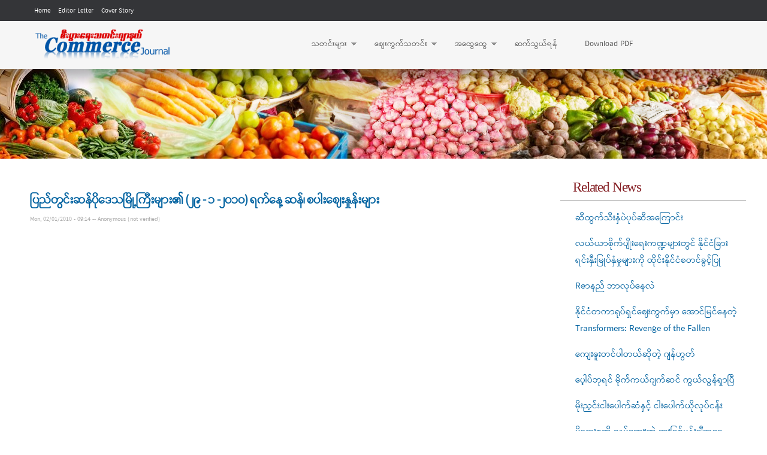

--- FILE ---
content_type: text/html; charset=utf-8
request_url: https://commercejournal.com.mm/content/%E1%80%95%E1%80%BC%E1%80%8A%E1%80%BA%E1%80%90%E1%80%BD%E1%80%84%E1%80%BA%E1%80%B8%E1%80%86%E1%80%94%E1%80%BA%E1%80%95%E1%80%AD%E1%80%AF%E1%80%92%E1%80%B1%E1%80%9E%E1%80%99%E1%80%BC%E1%80%AD%E1%80%AF%E1%80%B7%E1%80%80%E1%80%BC%E1%80%AE%E1%80%B8%E1%80%99%E1%80%BB%E1%80%AC%E1%80%B8%E1%81%8F-%E1%81%82%E1%81%89-%E1%81%81-%E1%81%82%E1%80%9D%E1%81%81%E1%80%9D-%E1%80%9B%E1%80%80%E1%80%BA%E1%80%94%E1%80%B1%E1%80%B7-%E1%80%86%E1%80%94%E1%80%BA%E1%81%8A-%E1%80%85%E1%80%95%E1%80%AB%E1%80%B8%E1%80%88%E1%80%B1%E1%80%B8%E1%80%94%E1%80%BE%E1%80%AF%E1%80%94%E1%80%BA%E1%80%B8%E1%80%99%E1%80%BB%E1%80%AC%E1%80%B8
body_size: 7118
content:
<!DOCTYPE html PUBLIC "-//W3C//DTD HTML+RDFa 1.1//EN">
<html lang="en" dir="ltr" version="HTML+RDFa 1.1"
  xmlns:content="http://purl.org/rss/1.0/modules/content/"
  xmlns:dc="http://purl.org/dc/terms/"
  xmlns:foaf="http://xmlns.com/foaf/0.1/"
  xmlns:og="http://ogp.me/ns#"
  xmlns:rdfs="http://www.w3.org/2000/01/rdf-schema#"
  xmlns:sioc="http://rdfs.org/sioc/ns#"
  xmlns:sioct="http://rdfs.org/sioc/types#"
  xmlns:skos="http://www.w3.org/2004/02/skos/core#"
  xmlns:xsd="http://www.w3.org/2001/XMLSchema#">
<head profile="http://www.w3.org/1999/xhtml/vocab">
  <meta http-equiv="Content-Type" content="text/html; charset=utf-8" />
<meta name="Generator" content="Drupal 7 (http://drupal.org)" />
<link rel="canonical" href="/content/%E1%80%95%E1%80%BC%E1%80%8A%E1%80%BA%E1%80%90%E1%80%BD%E1%80%84%E1%80%BA%E1%80%B8%E1%80%86%E1%80%94%E1%80%BA%E1%80%95%E1%80%AD%E1%80%AF%E1%80%92%E1%80%B1%E1%80%9E%E1%80%99%E1%80%BC%E1%80%AD%E1%80%AF%E1%80%B7%E1%80%80%E1%80%BC%E1%80%AE%E1%80%B8%E1%80%99%E1%80%BB%E1%80%AC%E1%80%B8%E1%81%8F-%E1%81%82%E1%81%89-%E1%81%81-%E1%81%82%E1%80%9D%E1%81%81%E1%80%9D-%E1%80%9B%E1%80%80%E1%80%BA%E1%80%94%E1%80%B1%E1%80%B7-%E1%80%86%E1%80%94%E1%80%BA%E1%81%8A-%E1%80%85%E1%80%95%E1%80%AB%E1%80%B8%E1%80%88%E1%80%B1%E1%80%B8%E1%80%94%E1%80%BE%E1%80%AF%E1%80%94%E1%80%BA%E1%80%B8%E1%80%99%E1%80%BB%E1%80%AC%E1%80%B8" />
<link rel="shortlink" href="/node/503" />
<link rel="shortcut icon" href="//commercejournal.com.mm/sites/default/files/favicon.ico" type="image/vnd.microsoft.icon" />
  <title>ပြည်တွင်းဆန်ပိုဒေသမြို့ကြီးများ၏ (၂၉ - ၁ -၂ဝ၁ဝ) ရက်နေ့ ဆန်၊ စပါးဈေးနှုန်းများ | Commerce Journal</title>  
  <style type="text/css" media="all">
@import url("//commercejournal.com.mm/modules/system/system.base.css?rv1lqf");
@import url("//commercejournal.com.mm/modules/system/system.menus.css?rv1lqf");
@import url("//commercejournal.com.mm/modules/system/system.messages.css?rv1lqf");
@import url("//commercejournal.com.mm/modules/system/system.theme.css?rv1lqf");
</style>
<style type="text/css" media="screen">
@import url("//commercejournal.com.mm/sites/all/libraries/shadowbox/shadowbox.css?rv1lqf");
</style>
<style type="text/css" media="print">
<!--/*--><![CDATA[/*><!--*/
#sb-container{position:relative;}#sb-overlay{display:none;}#sb-wrapper{position:relative;top:0;left:0;}#sb-loading{display:none;}

/*]]>*/-->
</style>
<style type="text/css" media="all">
@import url("//commercejournal.com.mm/modules/aggregator/aggregator.css?rv1lqf");
@import url("//commercejournal.com.mm/modules/comment/comment.css?rv1lqf");
@import url("//commercejournal.com.mm/modules/field/theme/field.css?rv1lqf");
@import url("//commercejournal.com.mm/modules/node/node.css?rv1lqf");
@import url("//commercejournal.com.mm/modules/search/search.css?rv1lqf");
@import url("//commercejournal.com.mm/modules/user/user.css?rv1lqf");
@import url("//commercejournal.com.mm/modules/forum/forum.css?rv1lqf");
@import url("//commercejournal.com.mm/sites/all/modules/contrib/views/css/views.css?rv1lqf");
@import url("//commercejournal.com.mm/sites/all/modules/contrib/ckeditor/css/ckeditor.css?rv1lqf");
</style>
<style type="text/css" media="all">
@import url("//commercejournal.com.mm/sites/all/modules/contrib/ctools/css/ctools.css?rv1lqf");
@import url("//commercejournal.com.mm/sites/all/libraries/superfish/css/superfish.css?rv1lqf");
@import url("//commercejournal.com.mm/sites/all/libraries/superfish/style/white.css?rv1lqf");
</style>
<style type="text/css" media="all">
@import url("//commercejournal.com.mm/sites/all/themes/omega/alpha/css/alpha-reset.css?rv1lqf");
@import url("//commercejournal.com.mm/sites/all/themes/omega/alpha/css/alpha-mobile.css?rv1lqf");
@import url("//commercejournal.com.mm/sites/all/themes/omega/alpha/css/alpha-alpha.css?rv1lqf");
@import url("//commercejournal.com.mm/sites/all/themes/omega/omega/css/formalize.css?rv1lqf");
@import url("//commercejournal.com.mm/sites/all/themes/omega/omega/css/omega-text.css?rv1lqf");
@import url("//commercejournal.com.mm/sites/all/themes/omega/omega/css/omega-branding.css?rv1lqf");
@import url("//commercejournal.com.mm/sites/all/themes/omega/omega/css/omega-menu.css?rv1lqf");
@import url("//commercejournal.com.mm/sites/all/themes/omega/omega/css/omega-forms.css?rv1lqf");
@import url("//commercejournal.com.mm/sites/all/themes/omega/omega/css/omega-visuals.css?rv1lqf");
@import url("//commercejournal.com.mm/sites/all/themes/commerce_journal/css/global.css?rv1lqf");
</style>
<style type="text/css" media="all">
@import url("//commercejournal.com.mm/sites/all/themes/commerce_journal/css/commerce-journal-alpha-default.css?rv1lqf");
@import url("//commercejournal.com.mm/sites/all/themes/commerce_journal/css/commerce-journal-alpha-default-wide.css?rv1lqf");
@import url("//commercejournal.com.mm/sites/all/themes/omega/alpha/css/grid/alpha_default/wide/alpha-default-wide-16.css?rv1lqf");
</style>
  <script type="text/javascript" src="//commercejournal.com.mm/misc/jquery.js?v=1.4.4"></script>
<script type="text/javascript" src="//commercejournal.com.mm/misc/jquery-extend-3.4.0.js?v=1.4.4"></script>
<script type="text/javascript" src="//commercejournal.com.mm/misc/jquery-html-prefilter-3.5.0-backport.js?v=1.4.4"></script>
<script type="text/javascript" src="//commercejournal.com.mm/misc/jquery.once.js?v=1.2"></script>
<script type="text/javascript" src="//commercejournal.com.mm/misc/drupal.js?rv1lqf"></script>
<script type="text/javascript" src="//commercejournal.com.mm/sites/all/libraries/shadowbox/shadowbox.js?v=3.0.3"></script>
<script type="text/javascript" src="//commercejournal.com.mm/sites/all/modules/contrib/shadowbox/shadowbox_auto.js?v=3.0.3"></script>
<script type="text/javascript" src="//commercejournal.com.mm/sites/all/modules/contrib/admin_menu/admin_devel/admin_devel.js?rv1lqf"></script>
<script type="text/javascript" src="//commercejournal.com.mm/sites/all/libraries/superfish/jquery.hoverIntent.minified.js?rv1lqf"></script>
<script type="text/javascript" src="//commercejournal.com.mm/sites/all/libraries/superfish/sfsmallscreen.js?rv1lqf"></script>
<script type="text/javascript" src="//commercejournal.com.mm/sites/all/libraries/superfish/supposition.js?rv1lqf"></script>
<script type="text/javascript" src="//commercejournal.com.mm/sites/all/libraries/superfish/superfish.js?rv1lqf"></script>
<script type="text/javascript" src="//commercejournal.com.mm/sites/all/libraries/superfish/supersubs.js?rv1lqf"></script>
<script type="text/javascript" src="//commercejournal.com.mm/sites/all/modules/contrib/superfish/superfish.js?rv1lqf"></script>
<script type="text/javascript" src="//commercejournal.com.mm/sites/all/themes/omega/omega/js/jquery.formalize.js?rv1lqf"></script>
<script type="text/javascript" src="//commercejournal.com.mm/sites/all/themes/omega/omega/js/omega-mediaqueries.js?rv1lqf"></script>
<script type="text/javascript">
<!--//--><![CDATA[//><!--

          Shadowbox.path = "/sites/all/libraries/shadowbox/";
        
//--><!]]>
</script>
<script type="text/javascript">
<!--//--><![CDATA[//><!--
jQuery.extend(Drupal.settings, {"basePath":"\/","pathPrefix":"","setHasJsCookie":0,"ajaxPageState":{"theme":"commerce_journal","theme_token":"AkPhnCur9AvHtcihY5Hdwr_t-DTleQ4r204OvONIieI","js":{"misc\/jquery.js":1,"misc\/jquery-extend-3.4.0.js":1,"misc\/jquery-html-prefilter-3.5.0-backport.js":1,"misc\/jquery.once.js":1,"misc\/drupal.js":1,"sites\/all\/libraries\/shadowbox\/shadowbox.js":1,"sites\/all\/modules\/contrib\/shadowbox\/shadowbox_auto.js":1,"sites\/all\/modules\/contrib\/admin_menu\/admin_devel\/admin_devel.js":1,"sites\/all\/libraries\/superfish\/jquery.hoverIntent.minified.js":1,"sites\/all\/libraries\/superfish\/sfsmallscreen.js":1,"sites\/all\/libraries\/superfish\/supposition.js":1,"sites\/all\/libraries\/superfish\/superfish.js":1,"sites\/all\/libraries\/superfish\/supersubs.js":1,"sites\/all\/modules\/contrib\/superfish\/superfish.js":1,"sites\/all\/themes\/omega\/omega\/js\/jquery.formalize.js":1,"sites\/all\/themes\/omega\/omega\/js\/omega-mediaqueries.js":1,"0":1},"css":{"modules\/system\/system.base.css":1,"modules\/system\/system.menus.css":1,"modules\/system\/system.messages.css":1,"modules\/system\/system.theme.css":1,"sites\/all\/libraries\/shadowbox\/shadowbox.css":1,"0":1,"modules\/aggregator\/aggregator.css":1,"modules\/comment\/comment.css":1,"modules\/field\/theme\/field.css":1,"modules\/node\/node.css":1,"modules\/search\/search.css":1,"modules\/user\/user.css":1,"modules\/forum\/forum.css":1,"sites\/all\/modules\/contrib\/views\/css\/views.css":1,"sites\/all\/modules\/contrib\/ckeditor\/css\/ckeditor.css":1,"sites\/all\/modules\/contrib\/ctools\/css\/ctools.css":1,"sites\/all\/libraries\/superfish\/css\/superfish.css":1,"sites\/all\/libraries\/superfish\/style\/white.css":1,"sites\/all\/themes\/omega\/alpha\/css\/alpha-reset.css":1,"sites\/all\/themes\/omega\/alpha\/css\/alpha-mobile.css":1,"sites\/all\/themes\/omega\/alpha\/css\/alpha-alpha.css":1,"sites\/all\/themes\/omega\/omega\/css\/formalize.css":1,"sites\/all\/themes\/omega\/omega\/css\/omega-text.css":1,"sites\/all\/themes\/omega\/omega\/css\/omega-branding.css":1,"sites\/all\/themes\/omega\/omega\/css\/omega-menu.css":1,"sites\/all\/themes\/omega\/omega\/css\/omega-forms.css":1,"sites\/all\/themes\/omega\/omega\/css\/omega-visuals.css":1,"sites\/all\/themes\/commerce_journal\/css\/global.css":1,"wide::sites\/all\/themes\/commerce_journal\/css\/commerce-journal-alpha-default.css":1,"wide::sites\/all\/themes\/commerce_journal\/css\/commerce-journal-alpha-default-wide.css":1,"sites\/all\/themes\/omega\/alpha\/css\/grid\/alpha_default\/wide\/alpha-default-wide-16.css":1}},"shadowbox":{"animate":true,"animateFade":true,"animSequence":"wh","auto_enable_all_images":0,"auto_gallery":0,"autoplayMovies":true,"continuous":false,"counterLimit":10,"counterType":"default","displayCounter":true,"displayNav":true,"enableKeys":true,"fadeDuration":0.35,"handleOversize":"resize","handleUnsupported":"link","initialHeight":160,"initialWidth":320,"language":"en","modal":false,"overlayColor":"#000","overlayOpacity":0.8,"resizeDuration":0.55,"showMovieControls":true,"slideshowDelay":0,"viewportPadding":20,"useSizzle":false},"superfish":{"1":{"id":"1","sf":{"animation":{"opacity":"show","height":"show"},"speed":"\u0027fast\u0027","autoArrows":true,"dropShadows":true,"disableHI":false},"plugins":{"smallscreen":{"mode":"window_width","addSelected":false,"menuClasses":false,"hyperlinkClasses":false,"title":"Main menu"},"supposition":true,"bgiframe":false,"supersubs":{"minWidth":"12","maxWidth":"27","extraWidth":1}}}},"omega":{"layouts":{"primary":"wide","order":["narrow","normal","wide"],"queries":{"narrow":"all and (min-width: 740px) and (min-device-width: 740px), (max-device-width: 800px) and (min-width: 740px) and (orientation:landscape)","normal":"all and (min-width: 980px) and (min-device-width: 980px), all and (max-device-width: 1024px) and (min-width: 1024px) and (orientation:landscape)","wide":"all and (min-width: 1220px)"}}}});
//--><!]]>
</script>
<!-- Google tag (gtag.js) -->
<script async src="https://www.googletagmanager.com/gtag/js?id=G-6953502WR7"></script>
<script>
  window.dataLayer = window.dataLayer || [];
  function gtag(){dataLayer.push(arguments);}
  gtag('js', new Date());

  gtag('config', 'G-6953502WR7');
</script>
  <!--[if lt IE 9]><script src="http://html5shiv.googlecode.com/svn/trunk/html5.js"></script><![endif]-->
</head>
<body class="html not-front not-logged-in page-node page-node- page-node-503 node-type-article context-content"> 

  <div id="skip-link">
    <a href="#main-content" class="element-invisible element-focusable">Skip to main content</a>
  </div>
    <div class="page clearfix" id="page">
      <header id="section-header" class="section section-header">
  <div id="zone-user-wrapper" class="zone-wrapper zone-user-wrapper clearfix">  
  <div id="zone-user" class="zone zone-user clearfix container-16">
    <div class="grid-8 region region-user-first" id="region-user-first">
  <div class="region-inner region-user-first-inner">
    <section class="block block-menu block-menu-top-menu block-menu-menu-top-menu odd" id="block-menu-menu-top-menu">
  <div class="block-inner clearfix">
              <h2 class="block-title">Top Menu</h2>
            
    <div class="content clearfix">
      <ul class="menu"><li class="first leaf"><a href="/" title="">Home</a></li>
<li class="leaf"><a href="/editor-letter" title="">Editor Letter</a></li>
<li class="last leaf"><a href="/cover-story" title="">Cover Story</a></li>
</ul>    </div>
  </div>
</section>  </div>
</div>  </div>
</div><div id="zone-branding-wrapper" class="zone-wrapper zone-branding-wrapper clearfix">  
  <div id="zone-branding" class="zone zone-branding clearfix container-16">
    <div class="grid-6 region region-branding" id="region-branding">
  <div class="region-inner region-branding-inner">
        <div class="branding-data clearfix">
            <div class="logo-img">
        <a href="/" rel="home" title=""><img src="//commercejournal.com.mm/sites/default/files/cj_logo_1.png" alt="" id="logo" /></a>      </div>
                </div>
          </div>
</div><div class="grid-10 region region-menu" id="region-menu">
  <div class="region-inner region-menu-inner">
        <section class="block block-superfish block-1 block-superfish-1 odd" id="block-superfish-1">
  <div class="block-inner clearfix">
              <h2 class="block-title">Main menu</h2>
            
    <div class="content clearfix">
      <ul id="superfish-1" class="menu sf-menu sf-main-menu sf-horizontal sf-style-white sf-total-items-5 sf-parent-items-3 sf-single-items-2"><li id="menu-395-1" class="first odd sf-item-1 sf-depth-1 sf-total-children-6 sf-parent-children-3 sf-single-children-3 menuparent"><a href="/" title="" class="sf-depth-1 menuparent">သတင်းများ</a><ul><li id="menu-396-1" class="first odd sf-item-1 sf-depth-2 sf-total-children-3 sf-parent-children-0 sf-single-children-3 menuparent"><a href="/news" title="" class="sf-depth-2 menuparent">စီးပွားရေးသတင်း</a><ul><li id="menu-816-1" class="first odd sf-item-1 sf-depth-3 sf-no-children"><a href="/commerce-local-news/internal" title="" class="sf-depth-3">ပြည်တွင်းစီးပွားရေး</a></li><li id="menu-817-1" class="middle even sf-item-2 sf-depth-3 sf-no-children"><a href="/local-news/localinternational-news" title="" class="sf-depth-3">နိုင်ငံတကာစီးပွားရေး</a></li><li id="menu-908-1" class="last odd sf-item-3 sf-depth-3 sf-no-children"><a href="/commerce-local-news/border" title="" class="sf-depth-3">နယ်စပ်စီးပွားရေး</a></li></ul></li><li id="menu-413-1" class="middle even sf-item-2 sf-depth-2 sf-total-children-2 sf-parent-children-0 sf-single-children-2 menuparent"><a href="/oil-crops" title="" class="sf-depth-2 menuparent">ဆီထွက်သီးနှံ</a><ul><li id="menu-478-1" class="first odd sf-item-1 sf-depth-3 sf-no-children"><a href="/local-oil" title="" class="sf-depth-3">ပြည်တွင်းဆီထွက်သီးနှံသတင်း</a></li><li id="menu-479-1" class="last even sf-item-2 sf-depth-3 sf-no-children"><a href="/international-oil" title="" class="sf-depth-3">နိုင်ငံတကာဆီထွက်သီးနှံသတင်း</a></li></ul></li><li id="menu-412-1" class="middle odd sf-item-3 sf-depth-2 sf-total-children-2 sf-parent-children-0 sf-single-children-2 menuparent"><a href="/fruits-vegatables" title="" class="sf-depth-2 menuparent">သစ်သီးဝလံ ဟင်းသီးဟင်းရွက်</a><ul><li id="menu-473-1" class="first odd sf-item-1 sf-depth-3 sf-no-children"><a href="/local-fruits-vegatables" title="" class="sf-depth-3">ပြည်တွင်းသစ်သီးဝလံနှင့်ဟင်းသီးဟင်းရွက်သတင်း</a></li><li id="menu-475-1" class="last even sf-item-2 sf-depth-3 sf-no-children"><a href="/yangon-fruits-vegatables" title="" class="sf-depth-3">ရန်ကုန်သစ်သီးဝလံနှင့်ဟင်းသီးဟင်းရွက်ဈေးနှုန်း</a></li></ul></li><li id="menu-411-1" class="middle even sf-item-4 sf-depth-2 sf-no-children"><a href="/fishery-livestock" title="" class="sf-depth-2">မွေးမြူရေးနှင့်ရေလုပ်ငန်းသတင်းများ</a></li><li id="menu-410-1" class="middle odd sf-item-5 sf-depth-2 sf-no-children"><a href="/trade-news" title="" class="sf-depth-2">ကုန်သွယ်ရေးသတင်းများ</a></li><li id="menu-409-1" class="last even sf-item-6 sf-depth-2 sf-no-children"><a href="/local-rice-production" title="" class="sf-depth-2">ဆန်စပါးထုတ်လုပ်ရေးသတင်း</a></li></ul></li><li id="menu-400-1" class="middle even sf-item-2 sf-depth-1 sf-total-children-5 sf-parent-children-2 sf-single-children-3 menuparent"><a href="/" title="" class="sf-depth-1 menuparent">ဈေးကွက်သတင်း</a><ul><li id="menu-482-1" class="first odd sf-item-1 sf-depth-2 sf-no-children"><a href="/commerce-news" title="" class="sf-depth-2">ဈေးကွက်စီးပွားရေးသတင်း</a></li><li id="menu-417-1" class="middle even sf-item-2 sf-depth-2 sf-total-children-2 sf-parent-children-0 sf-single-children-2 menuparent"><a href="/argi-products" title="" class="sf-depth-2 menuparent">လယ်ယာထွက်ကုန်ပစ္စည်းသတင်း</a><ul><li id="menu-483-1" class="first odd sf-item-1 sf-depth-3 sf-no-children"><a href="/local-argi-products" title="" class="sf-depth-3">ပြည်တွင်းလယ်ယာထွက်ကုန်များသတင်း</a></li><li id="menu-484-1" class="last even sf-item-2 sf-depth-3 sf-no-children"><a href="/international-argi-products" title="" class="sf-depth-3">နိုင်ငံတကာလယ်ယာထွက်ကုန်သတင်း</a></li></ul></li><li id="menu-418-1" class="middle odd sf-item-3 sf-depth-2 sf-no-children"><a href="/retailing-news" title="" class="sf-depth-2">ကုန်စည်ဒိုင်များ၏စျေးကွက်နှင့်စျေးနှုန်းသတင်း</a></li><li id="menu-419-1" class="middle even sf-item-4 sf-depth-2 sf-total-children-4 sf-parent-children-0 sf-single-children-4 menuparent"><a href="/market-news-prices" title="" class="sf-depth-2 menuparent">အပြည်ပြည်ဆိုင်ရာဈေးကွက်သတင်း</a><ul><li id="menu-487-1" class="first odd sf-item-1 sf-depth-3 sf-no-children"><a href="/local-market-news-prices" title="" class="sf-depth-3">ပြည်တွင်းဈေးကွက်သတင်း</a></li><li id="menu-488-1" class="middle even sf-item-2 sf-depth-3 sf-no-children"><a href="/international-market-news-prices" title="" class="sf-depth-3">နိုင်ငံတကာဈေးကွက်သတင်း</a></li><li id="menu-493-1" class="middle odd sf-item-3 sf-depth-3 sf-no-children"><a href="/petrol-disel-price" title="" class="sf-depth-3">ဓာတ်ဆီ၊ဒီဇယ်ဈေးနှုန်း</a></li><li id="menu-494-1" class="last even sf-item-4 sf-depth-3 sf-no-children"><a href="/gold-price" title="" class="sf-depth-3">ရွှေဈေးနှုန်း</a></li></ul></li><li id="menu-420-1" class="last odd sf-item-5 sf-depth-2 sf-no-children"><a href="/currency-info" title="" class="sf-depth-2">ငွေကြေးဈေးကွက်</a></li></ul></li><li id="menu-401-1" class="middle odd sf-item-3 sf-depth-1 sf-total-children-8 sf-parent-children-0 sf-single-children-8 menuparent"><a href="/" title="" class="sf-depth-1 menuparent">အထွေထွေ</a><ul><li id="menu-422-1" class="first odd sf-item-1 sf-depth-2 sf-no-children"><a href="/new-products-info" title="" class="sf-depth-2">ကုန်စည်သစ်မိတ်ဆက်</a></li><li id="menu-423-1" class="middle even sf-item-2 sf-depth-2 sf-no-children"><a href="/commerce-articles" title="" class="sf-depth-2">စီးပွားရေးသတင်းဆောင်းပါး</a></li><li id="menu-426-1" class="middle odd sf-item-3 sf-depth-2 sf-no-children"><a href="/chit-chat" title="" class="sf-depth-2">စကားဝိုင်း</a></li><li id="menu-425-1" class="middle even sf-item-4 sf-depth-2 sf-no-children"><a href="/basic-products" title="" class="sf-depth-2">ကျေးရွာတစ်ရွာ၊ ထုတ်ကုန်တစ်မျိုး</a></li><li id="menu-517-1" class="middle odd sf-item-5 sf-depth-2 sf-no-children"><a href="/embassy-news" title="" class="sf-depth-2">ပြည်ပမြန်မာသံရုံးမှပေးပို့သောသတင်းများ</a></li><li id="menu-513-1" class="middle even sf-item-6 sf-depth-2 sf-no-children"><a href="/reap-tech" title="" class="sf-depth-2">ရိတ်သိမ်းချိန်လွန်နည်းပညာ</a></li><li id="menu-516-1" class="middle odd sf-item-7 sf-depth-2 sf-no-children"><a href="/general-news" title="" class="sf-depth-2">အထွေထွေသတင်းများ</a></li><li id="menu-429-1" class="last even sf-item-8 sf-depth-2 sf-no-children"><a href="/cover-story" title="" class="sf-depth-2">Cover Story</a></li></ul></li><li id="menu-432-1" class="middle even sf-item-4 sf-depth-1 sf-no-children"><a href="/contact-us" class="sf-depth-1">ဆက်သွယ်ရန်</a></li><li id="menu-433-1" class="last odd sf-item-5 sf-depth-1 sf-no-children"><a href="/issue" title="" class="sf-depth-1">Download PDF</a></li></ul>    </div>
  </div>
</section>  </div>
</div>
  </div>
</div></header>    
      <section id="section-content" class="section section-content">
  <div id="zone-preface-wrapper" class="zone-wrapper zone-preface-wrapper clearfix">  
  <div id="zone-preface" class="zone zone-preface clearfix container-16">
    <div class="grid-16 region region-preface-first" id="region-preface-first">
  <div class="region-inner region-preface-first-inner">
    <div class="block block-block block-4 block-block-4 odd block-without-title" id="block-block-4">
  <div class="block-inner clearfix">
                
    <div class="content clearfix">
      <p>Background</p>
    </div>
  </div>
</div>  </div>
</div>  </div>
</div><div id="zone-content-wrapper" class="zone-wrapper zone-content-wrapper clearfix">  
  <div id="zone-content" class="zone zone-content clearfix container-16">    
          <div id="breadcrumb" class="grid-16"><h2 class="element-invisible">You are here</h2><div class="breadcrumb"><a href="/" id="custom-breadcrumbs-home">Home</a> » ပြည်တွင်းဆန်ပိုဒေသမြို့ကြီးများ၏ (၂၉ - ၁ -၂ဝ၁ဝ) ရက်နေ့ ဆန်၊ စပါးဈေးနှုန်းများ » <a href="/content/category/111" class="custom-breadcrumbs-item-2">လယ်ယာထွက်ကုန်ပစ္စည်းသတင်း</a></div></div>
        
        <div class="grid-12 region region-content" id="region-content">
  <div class="region-inner region-content-inner">
    <a id="main-content"></a>
                <h1 class="title" id="page-title">ပြည်တွင်းဆန်ပိုဒေသမြို့ကြီးများ၏ (၂၉ - ၁ -၂ဝ၁ဝ) ရက်နေ့ ဆန်၊ စပါးဈေးနှုန်းများ</h1>
                        <div class="block block-system block-main block-system-main odd block-without-title" id="block-system-main">
  <div class="block-inner clearfix">
                
    <div class="content clearfix">
      <article about="/content/%E1%80%95%E1%80%BC%E1%80%8A%E1%80%BA%E1%80%90%E1%80%BD%E1%80%84%E1%80%BA%E1%80%B8%E1%80%86%E1%80%94%E1%80%BA%E1%80%95%E1%80%AD%E1%80%AF%E1%80%92%E1%80%B1%E1%80%9E%E1%80%99%E1%80%BC%E1%80%AD%E1%80%AF%E1%80%B7%E1%80%80%E1%80%BC%E1%80%AE%E1%80%B8%E1%80%99%E1%80%BB%E1%80%AC%E1%80%B8%E1%81%8F-%E1%81%82%E1%81%89-%E1%81%81-%E1%81%82%E1%80%9D%E1%81%81%E1%80%9D-%E1%80%9B%E1%80%80%E1%80%BA%E1%80%94%E1%80%B1%E1%80%B7-%E1%80%86%E1%80%94%E1%80%BA%E1%81%8A-%E1%80%85%E1%80%95%E1%80%AB%E1%80%B8%E1%80%88%E1%80%B1%E1%80%B8%E1%80%94%E1%80%BE%E1%80%AF%E1%80%94%E1%80%BA%E1%80%B8%E1%80%99%E1%80%BB%E1%80%AC%E1%80%B8" typeof="sioc:Item foaf:Document" class="node node-article node-published node-not-promoted node-not-sticky self-posted author- odd clearfix" id="node-article-503">
        <span property="dc:title" content="ပြည်တွင်းဆန်ပိုဒေသမြို့ကြီးများ၏ (၂၉ - ၁ -၂ဝ၁ဝ) ရက်နေ့ ဆန်၊ စပါးဈေးနှုန်းများ" class="rdf-meta element-hidden"></span><span property="sioc:num_replies" content="0" datatype="xsd:integer" class="rdf-meta element-hidden"></span>    <footer class="submitted"><span property="dc:date dc:created" content="2010-02-01T09:14:01+06:30" datatype="xsd:dateTime">Mon, 02/01/2010 - 09:14</span> -- <span rel="sioc:has_creator"><span class="username" xml:lang="" typeof="sioc:UserAccount" property="foaf:name" datatype="">Anonymous (not verified)</span></span></footer>
    
  
  <div class="content clearfix">
    <div class="field field-name-body field-type-text-with-summary field-label-hidden"><div class="field-items"><div class="field-item even" property="content:encoded"></div></div></div>  </div>
  
  <div class="clearfix">
          <nav class="links node-links clearfix"></nav>
    
      </div>
</article>    </div>
  </div>
</div>      </div>
</div><aside class="grid-4 region region-sidebar-first" id="region-sidebar-first">
  <div class="region-inner region-sidebar-first-inner">
    <section class="block block-views block-inner-block-block-27 block-views-inner-block-block-27 odd" id="block-views-inner-block-block-27">
  <div class="block-inner clearfix">
              <h2 class="block-title">Related News</h2>
            
    <div class="content clearfix">
      <div class="view view-inner-block view-id-inner_block view-display-id-block_27 view-dom-id-79b99c4568116daaa9be4aa23f7c0cea">
        
  
  
      <div class="view-content">
        <div class="views-row views-row-1 views-row-odd views-row-first">
      
  <div class="views-field views-field-title">        <span class="field-content"><a href="/%E1%80%85%E1%80%AE%E1%80%B8%E1%80%95%E1%80%BD%E1%80%AC%E1%80%B8%E1%80%9B%E1%80%B1%E1%80%B8%E1%80%9E%E1%80%90%E1%80%84%E1%80%BA%E1%80%B8%E1%80%86%E1%80%B1%E1%80%AC%E1%80%84%E1%80%BA%E1%80%B8%E1%80%95%E1%80%AB%E1%80%B8/24937">ဆီထွက်သီးနှံပဲပုပ်ဆီအကြောင်း </a></span>  </div>  </div>
  <div class="views-row views-row-2 views-row-even">
      
  <div class="views-field views-field-title">        <span class="field-content"><a href="/content/%E1%80%9C%E1%80%9A%E1%80%BA%E1%80%9A%E1%80%AC%E1%80%85%E1%80%AD%E1%80%AF%E1%80%80%E1%80%BA%E1%80%95%E1%80%BB%E1%80%AD%E1%80%AF%E1%80%B8%E1%80%9B%E1%80%B1%E1%80%B8%E1%80%80%E1%80%8F%E1%80%B9%E1%80%8D%E1%80%99%E1%80%BB%E1%80%AC%E1%80%B8%E1%80%90%E1%80%BD%E1%80%84%E1%80%BA-%E1%80%94%E1%80%AD%E1%80%AF%E1%80%84%E1%80%BA%E1%80%84%E1%80%B6%E1%80%81%E1%80%BC%E1%80%AC%E1%80%B8%E1%80%9B%E1%80%84%E1%80%BA%E1%80%B8%E1%80%94%E1%80%BE%E1%80%AE%E1%80%B8%E1%80%99%E1%80%BC%E1%80%AF%E1%80%95%E1%80%BA%E1%80%94%E1%80%BE%E1%80%B6%E1%80%99%E1%80%BE%E1%80%AF%E1%80%99%E1%80%BB%E1%80%AC%E1%80%B8%E1%80%80%E1%80%AD%E1%80%AF-%E1%80%91%E1%80%AD%E1%80%AF%E1%80%84%E1%80%BA%E1%80%B8%E1%80%94%E1%80%AD%E1%80%AF%E1%80%84%E1%80%BA%E1%80%84%E1%80%B6%E1%80%85%E1%80%90%E1%80%84%E1%80%BA%E1%80%81%E1%80%BD%E1%80%84%E1%80%B7%E1%80%BA%E1%80%95%E1%80%BC%E1%80%AF">လယ်ယာစိုက်ပျိုးရေးကဏ္ဍများတွင် နိုင်ငံခြားရင်းနှီးမြုပ်နှံမှုများကို ထိုင်းနိုင်ငံစတင်ခွင့်ပြု</a></span>  </div>  </div>
  <div class="views-row views-row-3 views-row-odd">
      
  <div class="views-field views-field-title">        <span class="field-content"><a href="/content/r%E1%80%87%E1%80%AC%E1%80%94%E1%80%8A%E1%80%BA-%E1%80%98%E1%80%AC%E1%80%9C%E1%80%AF%E1%80%95%E1%80%BA%E1%80%94%E1%80%B1%E1%80%9C%E1%80%B2">Rဇာနည် ဘာလုပ်နေလဲ</a></span>  </div>  </div>
  <div class="views-row views-row-4 views-row-even">
      
  <div class="views-field views-field-title">        <span class="field-content"><a href="/content/%E1%80%94%E1%80%AD%E1%80%AF%E1%80%84%E1%80%BA%E1%80%84%E1%80%B6%E1%80%90%E1%80%80%E1%80%AC%E1%80%9B%E1%80%AF%E1%80%95%E1%80%BA%E1%80%9B%E1%80%BE%E1%80%84%E1%80%BA%E1%80%88%E1%80%B1%E1%80%B8%E1%80%80%E1%80%BD%E1%80%80%E1%80%BA%E1%80%99%E1%80%BE%E1%80%AC-%E1%80%A1%E1%80%B1%E1%80%AC%E1%80%84%E1%80%BA%E1%80%99%E1%80%BC%E1%80%84%E1%80%BA%E1%80%94%E1%80%B1%E1%80%90%E1%80%B2%E1%80%B7-transformers-revenge-fallen">နိုင်ငံတကာရုပ်ရှင်ဈေးကွက်မှာ အောင်မြင်နေတဲ့ Transformers: Revenge of the Fallen</a></span>  </div>  </div>
  <div class="views-row views-row-5 views-row-odd">
      
  <div class="views-field views-field-title">        <span class="field-content"><a href="/content/%E1%80%80%E1%80%BB%E1%80%B1%E1%80%B8%E1%80%87%E1%80%B0%E1%80%B8%E1%80%90%E1%80%84%E1%80%BA%E1%80%95%E1%80%AB%E1%80%90%E1%80%9A%E1%80%BA%E1%80%86%E1%80%AD%E1%80%AF%E1%80%90%E1%80%B2%E1%80%B7-%E1%80%82%E1%80%BB%E1%80%94%E1%80%BA%E1%80%9F%E1%80%BD%E1%80%90%E1%80%BA">ကျေးဇူးတင်ပါတယ်ဆိုတဲ့ ဂျန်ဟွတ်</a></span>  </div>  </div>
  <div class="views-row views-row-6 views-row-even">
      
  <div class="views-field views-field-title">        <span class="field-content"><a href="/content/%E1%80%95%E1%80%B1%E1%80%B7%E1%80%AB%E1%80%95%E1%80%BA%E1%80%98%E1%80%AF%E1%80%9B%E1%80%84%E1%80%BA-%E1%80%99%E1%80%AD%E1%80%AF%E1%80%80%E1%80%BA%E1%80%80%E1%80%9A%E1%80%BA%E1%80%82%E1%80%BB%E1%80%80%E1%80%BA%E1%80%86%E1%80%84%E1%80%BA-%E1%80%80%E1%80%BD%E1%80%9A%E1%80%BA%E1%80%9C%E1%80%BD%E1%80%94%E1%80%BA%E1%80%9B%E1%80%BE%E1%80%AC%E1%80%95%E1%80%BC%E1%80%AE">ပေ့ါပ်ဘုရင် မိုက်ကယ်ဂျက်ဆင် ကွယ်လွန်ရှာပြီ</a></span>  </div>  </div>
  <div class="views-row views-row-7 views-row-odd">
      
  <div class="views-field views-field-title">        <span class="field-content"><a href="/content/%E1%80%99%E1%80%AD%E1%80%AF%E1%80%B8%E1%80%8A%E1%80%BE%E1%80%84%E1%80%BA%E1%80%B8%E1%80%84%E1%80%AB%E1%80%B8%E1%80%95%E1%80%B1%E1%80%AB%E1%80%80%E1%80%BA%E1%80%86%E1%80%B6%E1%80%94%E1%80%BE%E1%80%84%E1%80%B7%E1%80%BA-%E1%80%84%E1%80%AB%E1%80%B8%E1%80%95%E1%80%B1%E1%80%AB%E1%80%80%E1%80%BA%E1%80%9A%E1%80%AD%E1%80%AF%E1%80%9C%E1%80%AF%E1%80%95%E1%80%BA%E1%80%84%E1%80%94%E1%80%BA%E1%80%B8">မိုးညှင်းငါးပေါက်ဆံနှင့် ငါးပေါက်ယိုလုပ်ငန်း</a></span>  </div>  </div>
  <div class="views-row views-row-8 views-row-even">
      
  <div class="views-field views-field-title">        <span class="field-content"><a href="/content/%E1%80%99%E1%80%AD%E1%80%9E%E1%80%AC%E1%80%B8%E1%80%85%E1%80%AF%E1%80%80%E1%80%AD%E1%80%AF-%E1%80%9C%E1%80%AF%E1%80%95%E1%80%BA%E1%80%80%E1%80%BB%E1%80%BD%E1%80%B1%E1%80%B8%E1%80%90%E1%80%B2%E1%80%B7-%E1%80%93%E1%80%AC%E1%80%B8%E1%80%81%E1%80%BC%E1%80%85%E1%80%BA%E1%80%95%E1%80%94%E1%80%BA%E1%80%B8%E1%80%81%E1%80%BB%E1%80%AE%E1%80%86%E1%80%9B%E1%80%AC">မိသားစုကို လုပ်ကျွေးတဲ့ ဓားခြစ်ပန်းချီဆရာ</a></span>  </div>  </div>
  <div class="views-row views-row-9 views-row-odd">
      
  <div class="views-field views-field-title">        <span class="field-content"><a href="/content/podcast">Podcast</a></span>  </div>  </div>
  <div class="views-row views-row-10 views-row-even views-row-last">
      
  <div class="views-field views-field-title">        <span class="field-content"><a href="/content/%E1%80%81%E1%80%94%E1%80%B9%E1%80%93%E1%80%AC%E1%80%80%E1%80%AD%E1%80%AF%E1%80%9A%E1%80%BA%E1%80%99%E1%80%BE%E1%80%AC-%E1%80%A1%E1%80%86%E1%80%AE%E1%80%98%E1%80%9A%E1%80%BA%E1%80%9C%E1%80%B1%E1%80%AC%E1%80%80%E1%80%BA%E1%80%9B%E1%80%BE%E1%80%AD%E1%80%9C%E1%80%B2-%E1%80%9E%E1%80%AD%E1%80%81%E1%80%BB%E1%80%84%E1%80%BA%E1%80%9B%E1%80%84%E1%80%BA">ခန္ဓာကိုယ်မှာ အဆီဘယ်လောက်ရှိလဲ သိချင်ရင်</a></span>  </div>  </div>
    </div>
  
      <h2 class="element-invisible">Pages</h2><div class="item-list"><ul class="pager clearfix"><li class="pager-current first">1</li><li class="pager-item"><a title="Go to page 2" href="/content/%E1%80%95%E1%80%BC%E1%80%8A%E1%80%BA%E1%80%90%E1%80%BD%E1%80%84%E1%80%BA%E1%80%B8%E1%80%86%E1%80%94%E1%80%BA%E1%80%95%E1%80%AD%E1%80%AF%E1%80%92%E1%80%B1%E1%80%9E%E1%80%99%E1%80%BC%E1%80%AD%E1%80%AF%E1%80%B7%E1%80%80%E1%80%BC%E1%80%AE%E1%80%B8%E1%80%99%E1%80%BB%E1%80%AC%E1%80%B8%E1%81%8F-%E1%81%82%E1%81%89-%E1%81%81-%E1%81%82%E1%80%9D%E1%81%81%E1%80%9D-%E1%80%9B%E1%80%80%E1%80%BA%E1%80%94%E1%80%B1%E1%80%B7-%E1%80%86%E1%80%94%E1%80%BA%E1%81%8A-%E1%80%85%E1%80%95%E1%80%AB%E1%80%B8%E1%80%88%E1%80%B1%E1%80%B8%E1%80%94%E1%80%BE%E1%80%AF%E1%80%94%E1%80%BA%E1%80%B8%E1%80%99%E1%80%BB%E1%80%AC%E1%80%B8?page=0%2C0%2C1">2</a></li><li class="pager-item"><a title="Go to page 3" href="/content/%E1%80%95%E1%80%BC%E1%80%8A%E1%80%BA%E1%80%90%E1%80%BD%E1%80%84%E1%80%BA%E1%80%B8%E1%80%86%E1%80%94%E1%80%BA%E1%80%95%E1%80%AD%E1%80%AF%E1%80%92%E1%80%B1%E1%80%9E%E1%80%99%E1%80%BC%E1%80%AD%E1%80%AF%E1%80%B7%E1%80%80%E1%80%BC%E1%80%AE%E1%80%B8%E1%80%99%E1%80%BB%E1%80%AC%E1%80%B8%E1%81%8F-%E1%81%82%E1%81%89-%E1%81%81-%E1%81%82%E1%80%9D%E1%81%81%E1%80%9D-%E1%80%9B%E1%80%80%E1%80%BA%E1%80%94%E1%80%B1%E1%80%B7-%E1%80%86%E1%80%94%E1%80%BA%E1%81%8A-%E1%80%85%E1%80%95%E1%80%AB%E1%80%B8%E1%80%88%E1%80%B1%E1%80%B8%E1%80%94%E1%80%BE%E1%80%AF%E1%80%94%E1%80%BA%E1%80%B8%E1%80%99%E1%80%BB%E1%80%AC%E1%80%B8?page=0%2C0%2C2">3</a></li><li class="pager-ellipsis">…</li><li class="pager-next"><a href="/content/%E1%80%95%E1%80%BC%E1%80%8A%E1%80%BA%E1%80%90%E1%80%BD%E1%80%84%E1%80%BA%E1%80%B8%E1%80%86%E1%80%94%E1%80%BA%E1%80%95%E1%80%AD%E1%80%AF%E1%80%92%E1%80%B1%E1%80%9E%E1%80%99%E1%80%BC%E1%80%AD%E1%80%AF%E1%80%B7%E1%80%80%E1%80%BC%E1%80%AE%E1%80%B8%E1%80%99%E1%80%BB%E1%80%AC%E1%80%B8%E1%81%8F-%E1%81%82%E1%81%89-%E1%81%81-%E1%81%82%E1%80%9D%E1%81%81%E1%80%9D-%E1%80%9B%E1%80%80%E1%80%BA%E1%80%94%E1%80%B1%E1%80%B7-%E1%80%86%E1%80%94%E1%80%BA%E1%81%8A-%E1%80%85%E1%80%95%E1%80%AB%E1%80%B8%E1%80%88%E1%80%B1%E1%80%B8%E1%80%94%E1%80%BE%E1%80%AF%E1%80%94%E1%80%BA%E1%80%B8%E1%80%99%E1%80%BB%E1%80%AC%E1%80%B8?page=0%2C0%2C1">›</a></li><li class="pager-last last"><a href="/content/%E1%80%95%E1%80%BC%E1%80%8A%E1%80%BA%E1%80%90%E1%80%BD%E1%80%84%E1%80%BA%E1%80%B8%E1%80%86%E1%80%94%E1%80%BA%E1%80%95%E1%80%AD%E1%80%AF%E1%80%92%E1%80%B1%E1%80%9E%E1%80%99%E1%80%BC%E1%80%AD%E1%80%AF%E1%80%B7%E1%80%80%E1%80%BC%E1%80%AE%E1%80%B8%E1%80%99%E1%80%BB%E1%80%AC%E1%80%B8%E1%81%8F-%E1%81%82%E1%81%89-%E1%81%81-%E1%81%82%E1%80%9D%E1%81%81%E1%80%9D-%E1%80%9B%E1%80%80%E1%80%BA%E1%80%94%E1%80%B1%E1%80%B7-%E1%80%86%E1%80%94%E1%80%BA%E1%81%8A-%E1%80%85%E1%80%95%E1%80%AB%E1%80%B8%E1%80%88%E1%80%B1%E1%80%B8%E1%80%94%E1%80%BE%E1%80%AF%E1%80%94%E1%80%BA%E1%80%B8%E1%80%99%E1%80%BB%E1%80%AC%E1%80%B8?page=0%2C0%2C2396">»</a></li></ul></div>  
  
  
  
  
</div>    </div>
  </div>
</section>  </div>
</aside>  </div>
</div></section>    
  
      <footer id="section-footer" class="section section-footer">
  <div id="zone-footer-wrapper" class="zone-wrapper zone-footer-wrapper clearfix">  
  <div id="zone-footer" class="zone zone-footer clearfix container-16">
    <div class="grid-16 region region-footer-first" id="region-footer-first">
  <div class="region-inner region-footer-first-inner">
    <div class="block block-block block-3 block-block-3 odd block-without-title" id="block-block-3">
  <div class="block-inner clearfix">
                
    <div class="content clearfix">
      <p class="footer-1">Copyright ©2014 The Commerce Journal. All rights reserved.<br />
Powered by <a href="http://informationmatrix.com/" title="Inforithm Maze">Information Matrix</a> </p>
    </div>
  </div>
</div>  </div>
</div>  </div>
</div></footer>  </div>  
  <div class="region region-page-bottom" id="region-page-bottom">
  <div class="region-inner region-page-bottom-inner">
      </div>
</div></body>
</html>
